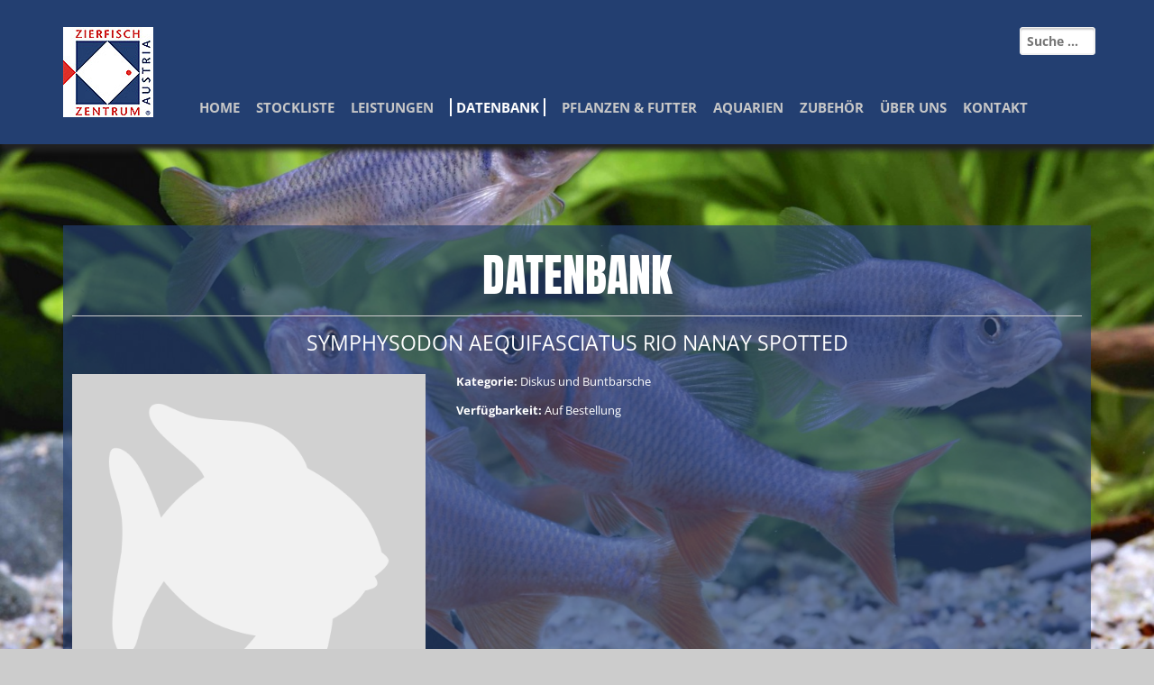

--- FILE ---
content_type: text/html; charset=UTF-8
request_url: https://www.zierfische-aquarium.at/zierfische/sudamerika-diskus-zwergbuntbarsche-weitere/symphysodon-aequifasciatus-rio-nanay-spotted/
body_size: 7224
content:
<!doctype html>
<html lang="de" class="no-js">
	<head>
		<meta charset="UTF-8">
		<title>Datenbank - Zierfisch Zentrum : Zierfisch Zentrum</title>

		<link href="//www.google-analytics.com" rel="dns-prefetch">
        <link href="https://www.zierfische-aquarium.at/wp-content/themes/zierfischzentrum/img/icons/favicon.ico" rel="shortcut icon">
        <link href="https://www.zierfische-aquarium.at/wp-content/themes/zierfischzentrum/img/icons/touch.png" rel="apple-touch-icon-precomposed">
		<script src="https://ajax.googleapis.com/ajax/libs/jquery/1.11.1/jquery.min.js"></script>
		
		<link rel="stylesheet" href="https://www.zierfische-aquarium.at/wp-content/themes/zierfischzentrum/css/bootstrap.min.css">
		<link rel="stylesheet" href="https://www.zierfische-aquarium.at/wp-content/themes/zierfischzentrum/css/bootstrap-theme.min.css">
		<script src="https://www.zierfische-aquarium.at/wp-content/themes/zierfischzentrum/js/bootstrap.min.js"></script>
		
		<link href='https://fonts.bunny.net/css?family=Open+Sans:400,300,700' rel='stylesheet' type='text/css'>
		<link href='https://fonts.bunny.net/css?family=Anton' rel='stylesheet' type='text/css'>
		
		<meta http-equiv="X-UA-Compatible" content="IE=edge,chrome=1">
		<meta name="viewport" content="width=device-width, initial-scale=1.0">
		

		<meta name='robots' content='index, follow, max-image-preview:large, max-snippet:-1, max-video-preview:-1' />

<!-- Google Tag Manager for WordPress by gtm4wp.com -->
<script data-cfasync="false" data-pagespeed-no-defer>
	var gtm4wp_datalayer_name = "dataLayer";
	var dataLayer = dataLayer || [];
</script>
<!-- End Google Tag Manager for WordPress by gtm4wp.com -->
	<!-- This site is optimized with the Yoast SEO plugin v26.6 - https://yoast.com/wordpress/plugins/seo/ -->
	<link rel="canonical" href="https://www.zierfische-aquarium.at/zierfische/" />
	<meta property="og:locale" content="de_DE" />
	<meta property="og:type" content="article" />
	<meta property="og:title" content="Datenbank - Zierfisch Zentrum" />
	<meta property="og:description" content="Die Zierfisch Datenbank vom Zierfisch Zentrum Austria Achtung hier sehen Sie nicht die aktuelle Stockliste . Die Datenbank ist noch in Arbeit. ." />
	<meta property="og:url" content="https://www.zierfische-aquarium.at/zierfische/" />
	<meta property="og:site_name" content="Zierfisch Zentrum" />
	<meta property="article:modified_time" content="2025-08-01T14:34:48+00:00" />
	<meta name="twitter:card" content="summary_large_image" />
	<meta name="twitter:label1" content="Geschätzte Lesezeit" />
	<meta name="twitter:data1" content="1 Minute" />
	<script type="application/ld+json" class="yoast-schema-graph">{"@context":"https://schema.org","@graph":[{"@type":"WebPage","@id":"https://www.zierfische-aquarium.at/zierfische/","url":"https://www.zierfische-aquarium.at/zierfische/","name":"Datenbank - Zierfisch Zentrum","isPartOf":{"@id":"https://www.zierfische-aquarium.at/#website"},"datePublished":"2012-07-12T13:18:08+00:00","dateModified":"2025-08-01T14:34:48+00:00","breadcrumb":{"@id":"https://www.zierfische-aquarium.at/zierfische/#breadcrumb"},"inLanguage":"de","potentialAction":[{"@type":"ReadAction","target":["https://www.zierfische-aquarium.at/zierfische/"]}]},{"@type":"BreadcrumbList","@id":"https://www.zierfische-aquarium.at/zierfische/#breadcrumb","itemListElement":[{"@type":"ListItem","position":1,"name":"Startseite","item":"https://www.zierfische-aquarium.at/"},{"@type":"ListItem","position":2,"name":"Datenbank"}]},{"@type":"WebSite","@id":"https://www.zierfische-aquarium.at/#website","url":"https://www.zierfische-aquarium.at/","name":"Zierfisch Zentrum","description":"Austria","potentialAction":[{"@type":"SearchAction","target":{"@type":"EntryPoint","urlTemplate":"https://www.zierfische-aquarium.at/?s={search_term_string}"},"query-input":{"@type":"PropertyValueSpecification","valueRequired":true,"valueName":"search_term_string"}}],"inLanguage":"de"}]}</script>
	<!-- / Yoast SEO plugin. -->


<link rel='dns-prefetch' href='//www.zierfische-aquarium.at' />
<style id='wp-img-auto-sizes-contain-inline-css' type='text/css'>
img:is([sizes=auto i],[sizes^="auto," i]){contain-intrinsic-size:3000px 1500px}
/*# sourceURL=wp-img-auto-sizes-contain-inline-css */
</style>
<style id='wp-block-library-inline-css' type='text/css'>
:root{--wp-block-synced-color:#7a00df;--wp-block-synced-color--rgb:122,0,223;--wp-bound-block-color:var(--wp-block-synced-color);--wp-editor-canvas-background:#ddd;--wp-admin-theme-color:#007cba;--wp-admin-theme-color--rgb:0,124,186;--wp-admin-theme-color-darker-10:#006ba1;--wp-admin-theme-color-darker-10--rgb:0,107,160.5;--wp-admin-theme-color-darker-20:#005a87;--wp-admin-theme-color-darker-20--rgb:0,90,135;--wp-admin-border-width-focus:2px}@media (min-resolution:192dpi){:root{--wp-admin-border-width-focus:1.5px}}.wp-element-button{cursor:pointer}:root .has-very-light-gray-background-color{background-color:#eee}:root .has-very-dark-gray-background-color{background-color:#313131}:root .has-very-light-gray-color{color:#eee}:root .has-very-dark-gray-color{color:#313131}:root .has-vivid-green-cyan-to-vivid-cyan-blue-gradient-background{background:linear-gradient(135deg,#00d084,#0693e3)}:root .has-purple-crush-gradient-background{background:linear-gradient(135deg,#34e2e4,#4721fb 50%,#ab1dfe)}:root .has-hazy-dawn-gradient-background{background:linear-gradient(135deg,#faaca8,#dad0ec)}:root .has-subdued-olive-gradient-background{background:linear-gradient(135deg,#fafae1,#67a671)}:root .has-atomic-cream-gradient-background{background:linear-gradient(135deg,#fdd79a,#004a59)}:root .has-nightshade-gradient-background{background:linear-gradient(135deg,#330968,#31cdcf)}:root .has-midnight-gradient-background{background:linear-gradient(135deg,#020381,#2874fc)}:root{--wp--preset--font-size--normal:16px;--wp--preset--font-size--huge:42px}.has-regular-font-size{font-size:1em}.has-larger-font-size{font-size:2.625em}.has-normal-font-size{font-size:var(--wp--preset--font-size--normal)}.has-huge-font-size{font-size:var(--wp--preset--font-size--huge)}.has-text-align-center{text-align:center}.has-text-align-left{text-align:left}.has-text-align-right{text-align:right}.has-fit-text{white-space:nowrap!important}#end-resizable-editor-section{display:none}.aligncenter{clear:both}.items-justified-left{justify-content:flex-start}.items-justified-center{justify-content:center}.items-justified-right{justify-content:flex-end}.items-justified-space-between{justify-content:space-between}.screen-reader-text{border:0;clip-path:inset(50%);height:1px;margin:-1px;overflow:hidden;padding:0;position:absolute;width:1px;word-wrap:normal!important}.screen-reader-text:focus{background-color:#ddd;clip-path:none;color:#444;display:block;font-size:1em;height:auto;left:5px;line-height:normal;padding:15px 23px 14px;text-decoration:none;top:5px;width:auto;z-index:100000}html :where(.has-border-color){border-style:solid}html :where([style*=border-top-color]){border-top-style:solid}html :where([style*=border-right-color]){border-right-style:solid}html :where([style*=border-bottom-color]){border-bottom-style:solid}html :where([style*=border-left-color]){border-left-style:solid}html :where([style*=border-width]){border-style:solid}html :where([style*=border-top-width]){border-top-style:solid}html :where([style*=border-right-width]){border-right-style:solid}html :where([style*=border-bottom-width]){border-bottom-style:solid}html :where([style*=border-left-width]){border-left-style:solid}html :where(img[class*=wp-image-]){height:auto;max-width:100%}:where(figure){margin:0 0 1em}html :where(.is-position-sticky){--wp-admin--admin-bar--position-offset:var(--wp-admin--admin-bar--height,0px)}@media screen and (max-width:600px){html :where(.is-position-sticky){--wp-admin--admin-bar--position-offset:0px}}

/*# sourceURL=wp-block-library-inline-css */
</style><style id='global-styles-inline-css' type='text/css'>
:root{--wp--preset--aspect-ratio--square: 1;--wp--preset--aspect-ratio--4-3: 4/3;--wp--preset--aspect-ratio--3-4: 3/4;--wp--preset--aspect-ratio--3-2: 3/2;--wp--preset--aspect-ratio--2-3: 2/3;--wp--preset--aspect-ratio--16-9: 16/9;--wp--preset--aspect-ratio--9-16: 9/16;--wp--preset--color--black: #000000;--wp--preset--color--cyan-bluish-gray: #abb8c3;--wp--preset--color--white: #ffffff;--wp--preset--color--pale-pink: #f78da7;--wp--preset--color--vivid-red: #cf2e2e;--wp--preset--color--luminous-vivid-orange: #ff6900;--wp--preset--color--luminous-vivid-amber: #fcb900;--wp--preset--color--light-green-cyan: #7bdcb5;--wp--preset--color--vivid-green-cyan: #00d084;--wp--preset--color--pale-cyan-blue: #8ed1fc;--wp--preset--color--vivid-cyan-blue: #0693e3;--wp--preset--color--vivid-purple: #9b51e0;--wp--preset--gradient--vivid-cyan-blue-to-vivid-purple: linear-gradient(135deg,rgb(6,147,227) 0%,rgb(155,81,224) 100%);--wp--preset--gradient--light-green-cyan-to-vivid-green-cyan: linear-gradient(135deg,rgb(122,220,180) 0%,rgb(0,208,130) 100%);--wp--preset--gradient--luminous-vivid-amber-to-luminous-vivid-orange: linear-gradient(135deg,rgb(252,185,0) 0%,rgb(255,105,0) 100%);--wp--preset--gradient--luminous-vivid-orange-to-vivid-red: linear-gradient(135deg,rgb(255,105,0) 0%,rgb(207,46,46) 100%);--wp--preset--gradient--very-light-gray-to-cyan-bluish-gray: linear-gradient(135deg,rgb(238,238,238) 0%,rgb(169,184,195) 100%);--wp--preset--gradient--cool-to-warm-spectrum: linear-gradient(135deg,rgb(74,234,220) 0%,rgb(151,120,209) 20%,rgb(207,42,186) 40%,rgb(238,44,130) 60%,rgb(251,105,98) 80%,rgb(254,248,76) 100%);--wp--preset--gradient--blush-light-purple: linear-gradient(135deg,rgb(255,206,236) 0%,rgb(152,150,240) 100%);--wp--preset--gradient--blush-bordeaux: linear-gradient(135deg,rgb(254,205,165) 0%,rgb(254,45,45) 50%,rgb(107,0,62) 100%);--wp--preset--gradient--luminous-dusk: linear-gradient(135deg,rgb(255,203,112) 0%,rgb(199,81,192) 50%,rgb(65,88,208) 100%);--wp--preset--gradient--pale-ocean: linear-gradient(135deg,rgb(255,245,203) 0%,rgb(182,227,212) 50%,rgb(51,167,181) 100%);--wp--preset--gradient--electric-grass: linear-gradient(135deg,rgb(202,248,128) 0%,rgb(113,206,126) 100%);--wp--preset--gradient--midnight: linear-gradient(135deg,rgb(2,3,129) 0%,rgb(40,116,252) 100%);--wp--preset--font-size--small: 13px;--wp--preset--font-size--medium: 20px;--wp--preset--font-size--large: 36px;--wp--preset--font-size--x-large: 42px;--wp--preset--spacing--20: 0.44rem;--wp--preset--spacing--30: 0.67rem;--wp--preset--spacing--40: 1rem;--wp--preset--spacing--50: 1.5rem;--wp--preset--spacing--60: 2.25rem;--wp--preset--spacing--70: 3.38rem;--wp--preset--spacing--80: 5.06rem;--wp--preset--shadow--natural: 6px 6px 9px rgba(0, 0, 0, 0.2);--wp--preset--shadow--deep: 12px 12px 50px rgba(0, 0, 0, 0.4);--wp--preset--shadow--sharp: 6px 6px 0px rgba(0, 0, 0, 0.2);--wp--preset--shadow--outlined: 6px 6px 0px -3px rgb(255, 255, 255), 6px 6px rgb(0, 0, 0);--wp--preset--shadow--crisp: 6px 6px 0px rgb(0, 0, 0);}:where(.is-layout-flex){gap: 0.5em;}:where(.is-layout-grid){gap: 0.5em;}body .is-layout-flex{display: flex;}.is-layout-flex{flex-wrap: wrap;align-items: center;}.is-layout-flex > :is(*, div){margin: 0;}body .is-layout-grid{display: grid;}.is-layout-grid > :is(*, div){margin: 0;}:where(.wp-block-columns.is-layout-flex){gap: 2em;}:where(.wp-block-columns.is-layout-grid){gap: 2em;}:where(.wp-block-post-template.is-layout-flex){gap: 1.25em;}:where(.wp-block-post-template.is-layout-grid){gap: 1.25em;}.has-black-color{color: var(--wp--preset--color--black) !important;}.has-cyan-bluish-gray-color{color: var(--wp--preset--color--cyan-bluish-gray) !important;}.has-white-color{color: var(--wp--preset--color--white) !important;}.has-pale-pink-color{color: var(--wp--preset--color--pale-pink) !important;}.has-vivid-red-color{color: var(--wp--preset--color--vivid-red) !important;}.has-luminous-vivid-orange-color{color: var(--wp--preset--color--luminous-vivid-orange) !important;}.has-luminous-vivid-amber-color{color: var(--wp--preset--color--luminous-vivid-amber) !important;}.has-light-green-cyan-color{color: var(--wp--preset--color--light-green-cyan) !important;}.has-vivid-green-cyan-color{color: var(--wp--preset--color--vivid-green-cyan) !important;}.has-pale-cyan-blue-color{color: var(--wp--preset--color--pale-cyan-blue) !important;}.has-vivid-cyan-blue-color{color: var(--wp--preset--color--vivid-cyan-blue) !important;}.has-vivid-purple-color{color: var(--wp--preset--color--vivid-purple) !important;}.has-black-background-color{background-color: var(--wp--preset--color--black) !important;}.has-cyan-bluish-gray-background-color{background-color: var(--wp--preset--color--cyan-bluish-gray) !important;}.has-white-background-color{background-color: var(--wp--preset--color--white) !important;}.has-pale-pink-background-color{background-color: var(--wp--preset--color--pale-pink) !important;}.has-vivid-red-background-color{background-color: var(--wp--preset--color--vivid-red) !important;}.has-luminous-vivid-orange-background-color{background-color: var(--wp--preset--color--luminous-vivid-orange) !important;}.has-luminous-vivid-amber-background-color{background-color: var(--wp--preset--color--luminous-vivid-amber) !important;}.has-light-green-cyan-background-color{background-color: var(--wp--preset--color--light-green-cyan) !important;}.has-vivid-green-cyan-background-color{background-color: var(--wp--preset--color--vivid-green-cyan) !important;}.has-pale-cyan-blue-background-color{background-color: var(--wp--preset--color--pale-cyan-blue) !important;}.has-vivid-cyan-blue-background-color{background-color: var(--wp--preset--color--vivid-cyan-blue) !important;}.has-vivid-purple-background-color{background-color: var(--wp--preset--color--vivid-purple) !important;}.has-black-border-color{border-color: var(--wp--preset--color--black) !important;}.has-cyan-bluish-gray-border-color{border-color: var(--wp--preset--color--cyan-bluish-gray) !important;}.has-white-border-color{border-color: var(--wp--preset--color--white) !important;}.has-pale-pink-border-color{border-color: var(--wp--preset--color--pale-pink) !important;}.has-vivid-red-border-color{border-color: var(--wp--preset--color--vivid-red) !important;}.has-luminous-vivid-orange-border-color{border-color: var(--wp--preset--color--luminous-vivid-orange) !important;}.has-luminous-vivid-amber-border-color{border-color: var(--wp--preset--color--luminous-vivid-amber) !important;}.has-light-green-cyan-border-color{border-color: var(--wp--preset--color--light-green-cyan) !important;}.has-vivid-green-cyan-border-color{border-color: var(--wp--preset--color--vivid-green-cyan) !important;}.has-pale-cyan-blue-border-color{border-color: var(--wp--preset--color--pale-cyan-blue) !important;}.has-vivid-cyan-blue-border-color{border-color: var(--wp--preset--color--vivid-cyan-blue) !important;}.has-vivid-purple-border-color{border-color: var(--wp--preset--color--vivid-purple) !important;}.has-vivid-cyan-blue-to-vivid-purple-gradient-background{background: var(--wp--preset--gradient--vivid-cyan-blue-to-vivid-purple) !important;}.has-light-green-cyan-to-vivid-green-cyan-gradient-background{background: var(--wp--preset--gradient--light-green-cyan-to-vivid-green-cyan) !important;}.has-luminous-vivid-amber-to-luminous-vivid-orange-gradient-background{background: var(--wp--preset--gradient--luminous-vivid-amber-to-luminous-vivid-orange) !important;}.has-luminous-vivid-orange-to-vivid-red-gradient-background{background: var(--wp--preset--gradient--luminous-vivid-orange-to-vivid-red) !important;}.has-very-light-gray-to-cyan-bluish-gray-gradient-background{background: var(--wp--preset--gradient--very-light-gray-to-cyan-bluish-gray) !important;}.has-cool-to-warm-spectrum-gradient-background{background: var(--wp--preset--gradient--cool-to-warm-spectrum) !important;}.has-blush-light-purple-gradient-background{background: var(--wp--preset--gradient--blush-light-purple) !important;}.has-blush-bordeaux-gradient-background{background: var(--wp--preset--gradient--blush-bordeaux) !important;}.has-luminous-dusk-gradient-background{background: var(--wp--preset--gradient--luminous-dusk) !important;}.has-pale-ocean-gradient-background{background: var(--wp--preset--gradient--pale-ocean) !important;}.has-electric-grass-gradient-background{background: var(--wp--preset--gradient--electric-grass) !important;}.has-midnight-gradient-background{background: var(--wp--preset--gradient--midnight) !important;}.has-small-font-size{font-size: var(--wp--preset--font-size--small) !important;}.has-medium-font-size{font-size: var(--wp--preset--font-size--medium) !important;}.has-large-font-size{font-size: var(--wp--preset--font-size--large) !important;}.has-x-large-font-size{font-size: var(--wp--preset--font-size--x-large) !important;}
/*# sourceURL=global-styles-inline-css */
</style>

<style id='classic-theme-styles-inline-css' type='text/css'>
/*! This file is auto-generated */
.wp-block-button__link{color:#fff;background-color:#32373c;border-radius:9999px;box-shadow:none;text-decoration:none;padding:calc(.667em + 2px) calc(1.333em + 2px);font-size:1.125em}.wp-block-file__button{background:#32373c;color:#fff;text-decoration:none}
/*# sourceURL=/wp-includes/css/classic-themes.min.css */
</style>
<link rel='stylesheet' id='prefix-style-css' href='https://www.zierfische-aquarium.at/wp-content/plugins/datenbank/css/style.css?ver=6.9' media='all' />
<link rel='stylesheet' id='normalize-css' href='https://www.zierfische-aquarium.at/wp-content/themes/zierfischzentrum/normalize.css?ver=1.0' media='all' />
<link rel='stylesheet' id='html5blank-css' href='https://www.zierfische-aquarium.at/wp-content/themes/zierfischzentrum/style.css?ver=1.0.1' media='all' />
<script type="text/javascript" src="https://www.zierfische-aquarium.at/wp-includes/js/jquery/jquery.min.js?ver=3.7.1" id="jquery-core-js"></script>
<script type="text/javascript" src="https://www.zierfische-aquarium.at/wp-content/themes/zierfischzentrum/js/lib/conditionizr-4.3.0.min.js?ver=4.3.0" id="conditionizr-js"></script>
<script type="text/javascript" src="https://www.zierfische-aquarium.at/wp-content/themes/zierfischzentrum/js/lib/modernizr-2.7.1.min.js?ver=2.7.1" id="modernizr-js"></script>
<script type="text/javascript" src="https://www.zierfische-aquarium.at/wp-content/themes/zierfischzentrum/js/scripts.js?ver=1.0.0" id="html5blankscripts-js"></script>
<style type="text/css" media="all">
/* <![CDATA[ */
@import url("https://www.zierfische-aquarium.at/wp-content/plugins/wp-table-reloaded/css/plugin.css?ver=1.9.4");
@import url("https://www.zierfische-aquarium.at/wp-content/plugins/wp-table-reloaded/css/datatables.css?ver=1.9.4");
/* ]]> */
</style>		<script>
        // conditionizr.com
        // configure environment tests
        conditionizr.config({
            assets: 'https://www.zierfische-aquarium.at/wp-content/themes/zierfischzentrum',
            tests: {}
        });
        </script>


</head>
	<body class="wp-singular page-template page-template-search page-template-search-php page page-id-4 wp-theme-zierfischzentrum zierfische">

				<header class="header clear" role="banner">
					<div class="container">
					
					<form role="search" method="get" class="search-form" action="https://www.zierfische-aquarium.at/">
				<label>
				<input type="search" class="search-field" placeholder="Suche …" value="" name="s" title="Search for:" />
				</label>
				</form>
					
						<a class="logo" href="https://www.zierfische-aquarium.at">
							<img src="https://www.zierfische-aquarium.at/wp-content/themes/zierfischzentrum/img/logo.jpg" alt="Logo" >
						</a>
					
					<img id="mobilenav" src="https://www.zierfische-aquarium.at/wp-content/themes/zierfischzentrum/img/mobile-nav.png" alt="mobilnav">
					<nav class="nav" role="navigation">
						<ul class="mobil"><li id="menu-item-51" class="menu-item menu-item-type-post_type menu-item-object-page menu-item-home menu-item-51"><a href="https://www.zierfische-aquarium.at/">Home</a></li>
<li id="menu-item-50" class="menu-item menu-item-type-post_type menu-item-object-page menu-item-50"><a href="https://www.zierfische-aquarium.at/newsaktionen/">Stockliste</a></li>
<li id="menu-item-260" class="menu-item menu-item-type-post_type menu-item-object-page menu-item-260"><a href="https://www.zierfische-aquarium.at/leistungen/">Leistungen</a></li>
<li id="menu-item-54" class="menu-item menu-item-type-post_type menu-item-object-page current-menu-item page_item page-item-4 current_page_item menu-item-has-children menu-item-54"><a href="https://www.zierfische-aquarium.at/zierfische/" aria-current="page">Datenbank</a>
<ul class="sub-menu">
	<li id="menu-item-836" class="menu-item menu-item-type-custom menu-item-object-custom menu-item-836"><a href="https://www.zierfische-aquarium.at/zierfische/alle/">Alle Zierfische</a></li>
	<li id="menu-item-837" class="menu-item menu-item-type-custom menu-item-object-custom menu-item-837"><a href="https://www.zierfische-aquarium.at/zierfische/africa-malawisee/">Africa &#8211; Malawisee</a></li>
	<li id="menu-item-838" class="menu-item menu-item-type-custom menu-item-object-custom menu-item-838"><a href="https://www.zierfische-aquarium.at/zierfische/africa-tanganjikasee/">Africa &#8211; Tanganjikasee</a></li>
	<li id="menu-item-839" class="menu-item menu-item-type-custom menu-item-object-custom menu-item-839"><a href="https://www.zierfische-aquarium.at/zierfische/barschartige-perciformes/">Barschartige</a></li>
	<li id="menu-item-840" class="menu-item menu-item-type-custom menu-item-object-custom menu-item-840"><a href="https://www.zierfische-aquarium.at/zierfische/sudamerika-diskus-zwergbuntbarsche-weitere/">Diskus und Buntbarsche</a></li>
	<li id="menu-item-841" class="menu-item menu-item-type-custom menu-item-object-custom menu-item-841"><a href="https://www.zierfische-aquarium.at/zierfische/echte-knochenfische/">Echte Knochenfische</a></li>
	<li id="menu-item-842" class="menu-item menu-item-type-custom menu-item-object-custom menu-item-842"><a href="https://www.zierfische-aquarium.at/zierfische/garnelen-krabben-wirbellose/">Garnelen, Krabben, Wirbellose</a></li>
	<li id="menu-item-843" class="menu-item menu-item-type-custom menu-item-object-custom menu-item-843"><a href="https://www.zierfische-aquarium.at/zierfische/kaltwasser/">Kaltwasser</a></li>
	<li id="menu-item-844" class="menu-item menu-item-type-custom menu-item-object-custom menu-item-844"><a href="https://www.zierfische-aquarium.at/zierfische/karpfenahnliche-fische-cypriniformes/">Karpfenähnliche Fische</a></li>
	<li id="menu-item-845" class="menu-item menu-item-type-custom menu-item-object-custom menu-item-845"><a href="https://www.zierfische-aquarium.at/zierfische/killifische-cyprinodontiformes/">Killifische</a></li>
	<li id="menu-item-846" class="menu-item menu-item-type-custom menu-item-object-custom menu-item-846"><a href="https://www.zierfische-aquarium.at/zierfische/labyrinthfische-perciformes-anabantoidei/">Labyrinthfische</a></li>
	<li id="menu-item-847" class="menu-item menu-item-type-custom menu-item-object-custom menu-item-847"><a href="https://www.zierfische-aquarium.at/zierfische/lebendgebarende-zahnkarpfen-cyprinodontiformes/">Lebendgebärende Zahnkarpfen</a></li>
	<li id="menu-item-848" class="menu-item menu-item-type-custom menu-item-object-custom menu-item-848"><a href="https://www.zierfische-aquarium.at/zierfische/salmler-characiformes/">Salmler</a></li>
	<li id="menu-item-849" class="menu-item menu-item-type-custom menu-item-object-custom menu-item-849"><a href="https://www.zierfische-aquarium.at/zierfische/unechte-knochenfische-und-knorpelfische/">Unechte Knochenfische und Knorpelfische</a></li>
	<li id="menu-item-850" class="menu-item menu-item-type-custom menu-item-object-custom menu-item-850"><a href="https://www.zierfische-aquarium.at/zierfische/welse-siluriformes/">Welse</a></li>
</ul>
</li>
<li id="menu-item-53" class="menu-item menu-item-type-post_type menu-item-object-page menu-item-53"><a href="https://www.zierfische-aquarium.at/pflanzenfutter/">Pflanzen &#038; Futter</a></li>
<li id="menu-item-327" class="menu-item menu-item-type-post_type menu-item-object-page menu-item-has-children menu-item-327"><a href="https://www.zierfische-aquarium.at/aquarien/">Aquarien</a>
<ul class="sub-menu">
	<li id="menu-item-339" class="menu-item menu-item-type-post_type menu-item-object-page menu-item-339"><a href="https://www.zierfische-aquarium.at/aquarien/standard-aquarien/">Standard</a></li>
	<li id="menu-item-338" class="menu-item menu-item-type-post_type menu-item-object-page menu-item-338"><a href="https://www.zierfische-aquarium.at/aquarien/panorama-aquarien/">Panorama</a></li>
	<li id="menu-item-342" class="menu-item menu-item-type-post_type menu-item-object-page menu-item-342"><a href="https://www.zierfische-aquarium.at/aquarien/aquarien-front-ausen-gebogen/">Aquarien Schränke</a></li>
	<li id="menu-item-410" class="menu-item menu-item-type-post_type menu-item-object-page menu-item-410"><a href="https://www.zierfische-aquarium.at/aquarien/eck-aquarien/">Eck</a></li>
	<li id="menu-item-409" class="menu-item menu-item-type-post_type menu-item-object-page menu-item-409"><a href="https://www.zierfische-aquarium.at/aquarien/6-eck-aquarien/">6-Eck</a></li>
	<li id="menu-item-408" class="menu-item menu-item-type-post_type menu-item-object-page menu-item-408"><a href="https://www.zierfische-aquarium.at/aquarien/8-eck-aquarien/">8-Eck</a></li>
	<li id="menu-item-2723" class="menu-item menu-item-type-post_type menu-item-object-page menu-item-2723"><a href="https://www.zierfische-aquarium.at/aquarien/aquarienabdeckungen/">Aquarienabdeckungen</a></li>
</ul>
</li>
<li id="menu-item-52" class="menu-item menu-item-type-post_type menu-item-object-page menu-item-52"><a href="https://www.zierfische-aquarium.at/zubehoer/">Zubehör</a></li>
<li id="menu-item-227" class="menu-item menu-item-type-post_type menu-item-object-page menu-item-227"><a href="https://www.zierfische-aquarium.at/uber-zierfisch-zentrum-austria/">Über Uns</a></li>
<li id="menu-item-1242" class="menu-item menu-item-type-post_type menu-item-object-page menu-item-1242"><a href="https://www.zierfische-aquarium.at/kontakt/">Kontakt</a></li>
</ul>					</nav>
					
					
					</div>
				</header>
			<!-- /header -->


	<div id="fullscreenbg">
		<img src="https://www.zierfische-aquarium.at/wp-content/uploads/2014/10/cl25.jpg" alt="" />
		</div >
	
	
	<main role="main">
		<section class="container">
				
		
        
								 
			
			
			<article id="post-4" class="post-4 page type-page status-publish hentry">
						<h1>Datenbank</h1>				<div class='datenbank'><h2>Symphysodon aequifasciatus Rio Nanay spotted </h2>
		<div class='artikel_detail_image'>
			<div class='image_big'>
		<img src="https://www.zierfische-aquarium.at/wp-content/plugins/datenbank/images/noimage.png" border="0" title="" />	
			</div>
			<div class='images_small'>
		
				<br clear='left' />
			</div>
		</div>
		
		<div class='artikel_detail_beschreibung'>
			
			<p class='info'>
				<strong>Kategorie:</strong>
				Diskus und Buntbarsche
			</p>
			<p class='info'>
				<!--<strong>Preis:</strong> EUR 0,00<br />-->
				<strong>Verfügbarkeit:</strong> Auf Bestellung
			</p>
		</div>
		<br clear='both' /></div><h2>Die Zierfisch Datenbank vom Zierfisch Zentrum Austria</h2>

<h1 style="text-align: center">Achtung hier sehen Sie nicht die aktuelle Stockliste . Die Datenbank ist noch in Arbeit.</h1>
<p><a style="text-decoration: none" href="/index.php?u=claritin-low-price">.</a></p>


				<br class="clear">

				
			</article>
			<!-- /article -->

		
		
		</section>
	
		
	</main>

	
			<footer class="footer" role="contentinfo">
				<p class="copyright">
					&copy; 2025 Copyright Zierfisch Zentrum</p>
			<div id="footer-menu" class="container">	
<span style="color: #fff;
    font-size: 20px;
    left: 14px;
    position: absolute;
    top: -40px;">Newsletter</span>

    <div class="newsletter_wrapper">
            </div>


    		
			<ul class="mobil"><li id="menu-item-128" class="menu-item menu-item-type-post_type menu-item-object-page menu-item-128"><a href="https://www.zierfische-aquarium.at/kontakt/">Kontakt</a></li>
<li id="menu-item-129" class="menu-item menu-item-type-post_type menu-item-object-page menu-item-129"><a href="https://www.zierfische-aquarium.at/impressum/">Impressum</a></li>
<li id="menu-item-1909" class="menu-item menu-item-type-post_type menu-item-object-page menu-item-privacy-policy menu-item-1909"><a rel="privacy-policy" href="https://www.zierfische-aquarium.at/datenschutzerklaerung/">Datenschutzerklärung</a></li>
<li id="menu-item-130" class="menu-item menu-item-type-custom menu-item-object-custom menu-item-130"><a href="mailto:office@zierfisch.at">office@zierfisch.at</a></li>
</ul>			</div>
			</footer>
			<div id="fullscreenbg" style="background-image: url(https://www.zierfische-aquarium.at/wp-content/uploads/2014/10/cl25-1600x1024.jpg);"></div>
		<script type="speculationrules">
{"prefetch":[{"source":"document","where":{"and":[{"href_matches":"/*"},{"not":{"href_matches":["/wp-*.php","/wp-admin/*","/wp-content/uploads/*","/wp-content/*","/wp-content/plugins/*","/wp-content/themes/zierfischzentrum/*","/*\\?(.+)"]}},{"not":{"selector_matches":"a[rel~=\"nofollow\"]"}},{"not":{"selector_matches":".no-prefetch, .no-prefetch a"}}]},"eagerness":"conservative"}]}
</script>

<!-- GTM Container placement set to footer -->
<!-- Google Tag Manager (noscript) -->
				<noscript><iframe src="https://www.googletagmanager.com/ns.html?id=GTM-NR5MRBP" height="0" width="0" style="display:none;visibility:hidden" aria-hidden="true"></iframe></noscript>
<!-- End Google Tag Manager (noscript) --><script>
    $(document).ready(
    function() {
        $("#mobilenav").click(function() {
            $(".mobil").toggle('slow');
        });
    });
</script>
<script>
  (function(i,s,o,g,r,a,m){i['GoogleAnalyticsObject']=r;i[r]=i[r]||function(){
  (i[r].q=i[r].q||[]).push(arguments)},i[r].l=1*new Date();a=s.createElement(o),
  m=s.getElementsByTagName(o)[0];a.async=1;a.src=g;m.parentNode.insertBefore(a,m)
  })(window,document,'script','//www.google-analytics.com/analytics.js','ga');

  ga('create', 'UA-47268507-1', 'auto');
  ga('set', 'anonymizeIp', true);
  ga('send', 'pageview');

</script>
 	</body>
</html>

<!-- This website is like a Rocket, isn't it? Performance optimized by WP Rocket. Learn more: https://wp-rocket.me -->

--- FILE ---
content_type: text/css; charset=utf-8
request_url: https://fonts.bunny.net/css?family=Anton
body_size: 263
content:
/* latin */
@font-face {
  font-family: 'Anton';
  font-style: normal;
  font-weight: 400;
  src: url(https://fonts.bunny.net/anton/files/anton-latin-400-normal.woff2) format('woff2'), url(https://fonts.bunny.net/anton/files/anton-latin-400-normal.woff) format('woff'); 
  unicode-range: U+0000-00FF,U+0131,U+0152-0153,U+02BB-02BC,U+02C6,U+02DA,U+02DC,U+0304,U+0308,U+0329,U+2000-206F,U+20AC,U+2122,U+2191,U+2193,U+2212,U+2215,U+FEFF,U+FFFD;
}

/* latin-ext */
@font-face {
  font-family: 'Anton';
  font-style: normal;
  font-weight: 400;
  src: url(https://fonts.bunny.net/anton/files/anton-latin-ext-400-normal.woff2) format('woff2'), url(https://fonts.bunny.net/anton/files/anton-latin-ext-400-normal.woff) format('woff'); 
  unicode-range: U+0100-02BA,U+02BD-02C5,U+02C7-02CC,U+02CE-02D7,U+02DD-02FF,U+0304,U+0308,U+0329,U+1D00-1DBF,U+1E00-1E9F,U+1EF2-1EFF,U+2020,U+20A0-20AB,U+20AD-20C0,U+2113,U+2C60-2C7F,U+A720-A7FF;
}

/* vietnamese */
@font-face {
  font-family: 'Anton';
  font-style: normal;
  font-weight: 400;
  src: url(https://fonts.bunny.net/anton/files/anton-vietnamese-400-normal.woff2) format('woff2'), url(https://fonts.bunny.net/anton/files/anton-vietnamese-400-normal.woff) format('woff'); 
  unicode-range: U+0102-0103,U+0110-0111,U+0128-0129,U+0168-0169,U+01A0-01A1,U+01AF-01B0,U+0300-0301,U+0303-0304,U+0308-0309,U+0323,U+0329,U+1EA0-1EF9,U+20AB;
}



--- FILE ---
content_type: text/css
request_url: https://www.zierfische-aquarium.at/wp-content/plugins/datenbank/css/style.css?ver=6.9
body_size: 247
content:
@charset "UTF-8";
/* CSS Document */

div.datenbank {
}

div.datenbank h2 {
	margin-bottom:20px;
}

div.datenbank img {
	max-width:100%;	
}

div.datenbank .kategorie_box {
	float:left;
	width:30%;
	margin-right:3%;
}

div.datenbank .kategorie_box p {
	text-align:center;
	height:30px;	
	font-size:0.85em;
	line-height:1.3em;
}

div.datenbank .artikel_box {
	float:left;
	width:100%;
	margin-bottom:10px;
}

div.datenbank .artikel_box .image{
	float:left;
	width:20%;
	margin-right:3%;
}

div.datenbank .artikel_box .text{
	width:77%;
	float:left;
	margin-top:5px;
}

div.datenbank .artikel_box .text .title {
	font-size:1em;
	margin:0px;
	margin-bottom:10px;
}

div.datenbank .artikel_box .text .info {
	font-size:0.85em;
	margin:0px;
}

div.datenbank .artikel_detail_image {
	float:left;
	width:35%;
	margin-right:3%;
}

div.datenbank .artikel_detail_image .image_big {
	margin:0px;
}

div.datenbank .artikel_detail_image .images_small {
	margin-top:0px;
}

div.datenbank .artikel_detail_image .images_small img {
	float:left;
	margin-right:5px;
	margin-bottom:5px;
	cursor:pointer;
}

div.datenbank .artikel_detail_beschreibung {
	float:left;
	width:62%;
	font-size:0.9em;
}

div.datenbank .artikel_detail_beschreibung p {
	margin-top:0px;
	margin-bottom:25px;
}

div.datenbank .artikel_detail_beschreibung .info {
	margin:0px;
	margin-bottom:15px;
}

--- FILE ---
content_type: text/css
request_url: https://www.zierfische-aquarium.at/wp-content/themes/zierfischzentrum/style.css?ver=1.0.1
body_size: 3154
content:
/*
	Theme Name: Zierfischzentrum
	Theme URI: http://bindertrittenwein.com/
	Description: HTML5 WordPress Theme erstellt von Bindertrittenwein.
	Version: 2.0
	Author: Tobias Luger (tobias.luger@bindertrittenwein.com)
	Tags: Zierfischzentrum,BTW

	License: MIT
	License URI: http://opensource.org/licenses/mit-license.php
*/

/*------------------------------------*\
    MAIN
\*------------------------------------*/
footer label {
    display: block;
    margin: 5px 0 3px !important;
}


.newsletter {
    float: left;
    text-align: left;
}

.newsletter label {
    color: #fff;
}


.newsletter input {
    border: 1px solid #666;
    padding: 5px;
}

.newsletter button {
    background-color: #466294;
    border: 1px solid #fff;
    border-radius: 4px;
    color: #fff;
    padding: 5px 10px;
}

button, input, optgroup, select, textarea {
    color: #000 !important;
}

/*TRANSITIONS*/



.sub-menu {

	-webkit-transition: all 400ms ease-out;

	   -moz-transition: all 400ms ease-out;

	    -ms-transition: all 400ms ease-out;

	     -o-transition: all 400ms ease-out;

	      	transition: all 400ms ease-out;

}




/* global box-sizing */
*,
*:after,
*:before {
	-moz-box-sizing:border-box;
	box-sizing:border-box;
	-webkit-font-smoothing:antialiased;
	font-smoothing:antialiased;
	text-rendering:optimizeLegibility;
}
/* html element 62.5% font-size for REM use */
html {
	font-size:62.5%;
}
body {
	font-family: 'Open Sans', sans-serif;
	color:#444;
	margin:250px 0 0;
	background-color:#ccc;
}
/* clear */
.clear:before,
.clear:after {
    content:' ';
    display:table;
}

.clear:after {
    clear:both;
}
.clear {
    *zoom:1;
}
img {
	max-width:100%;
	vertical-align:bottom;
}
a {
	color:#444;
	text-decoration:none;
}
a:hover {
	color:#444;
}
a:focus {
	outline:0;
}
a:hover,
a:active {
	outline:0;
}
input:focus {
	outline:0;
	border:1px solid #04A4CC;
}

.container {position:relative;}


/*------------------------------------*\
    STRUCTURE
\*------------------------------------*/

.artikel-list {
	list-style:circle;
}

.artikel-list .title {
    font-weight: bold;
    margin: 0;
    padding: 0;
}

.artikel-list .artikel-list-item {
    margin: 20px 0;
}

.artikel-list .info{
	font-style:italic;
}




/*HEAD*/



header {

    background-color: #233f71;

    box-shadow: 1px 7px 6px #222;

    left: 0;

    position: fixed;

    top: 0;

    width: 100%;

	padding:30px 0;

	z-index:1000;

}


.search-form {position:absolute;right:0;}



.search-form input,

.search_table input {

	
    border: 1px solid #eeeeee;

    border-radius: 3px;

    box-shadow: 0 2px 2px rgba(0, 0, 0, 0.2) inset, 0 -1px 0 rgba(0, 0, 0, 0.05) inset;

    color: #aaa;

    margin-right: 10px;

    padding: 5px 5px 5px 7px;

    transition: all 0.2s linear 0s;

    width: 70px;

}



.search-form input:focus {width:150px;}

input, textarea { color: rgb(37,65,115); }

/* NAV */

#mobilenav {display:none;}

nav ul {text-align:center; margin:0;}
nav, nav ul li {display:inline-block;}



nav ul li a,
.current-menu-item {

    color: #c7c7c7;

    font-size: 15px;

    font-weight: bold;

    margin: 0;

    padding: 0 7px;

    text-transform: uppercase;

	text-decoration:none;

}



nav ul li a:hover,
nav ul .current-menu-item a {

	color:#fff !important;

	border-right:2px solid #fff;

	border-left:2px solid #fff;

	padding: 0 5px;

}



nav ul li:hover > .sub-menu {display:block;}



.sub-menu {

    background: none repeat scroll 0 0 rgba(35, 63, 113, 0.8);

    box-shadow: 0 2px 6px #666;

    padding: 0;

    position: absolute;

	display:none;

}



.sub-menu li, .sub-menu a, .sub-menu a:hover   {

    display: block;

    text-align: left;

	border:none;

	padding-left: 3px;

}





/*TEASER*/



.teaser {

	background:rgba(238, 238, 238, 0.8);
	border-bottom:10px solid #233f71;
	margin: 0 0 60px;
	padding:1px 20px 10px 20px;

}



.teaser h3 { 

	color: #233f71;

    font-family: 'Anton',arial,serif;

    font-size: 36px;

    font-weight: normal;

    line-height: 1.2em;

}



.teaser a {

    color: #233f71;

    font-size: 30px;

    font-weight: bold;

    text-decoration: none;

}





/*CONTENT*/



article {

    background: none repeat scroll 0 0 rgba(37, 65, 115, 0.65);

    padding: 10px;
	margin-bottom: 40px;
	color: #fff;

    text-align: justify;

	border-bottom:10px solid #ffffff;

	

}


article a {

	color: #ff4f48;

    text-decoration: underline;

}

article a:hover { text-decoration: none;color: #ff4f48;}







/*BACKGROUND IMAGE*/



#fullscreenbg {

    position: fixed;
    left: 0;
    top: 0;
	bottom: 0;
	right: 0;

    z-index: -1;
	background-size: cover;
}





/*FOOTER*/

.newsletter {
    float: left;
    text-align: left;
}

.newsletter label {
    color: #fff;
}


.newsletter input {
    border: 1px solid #666;
    padding: 5px;
}

.newsletter button {
    background-color: #466294;
    border: 1px solid #fff;
    border-radius: 4px;
    color: #fff;
    padding: 5px 10px;
}




footer {

    background-color: #233f71;

    width: 100%;
    margin-top: 100px;

}



.copyright {

    color: #fff;

    margin: 0;

    padding: 19px 0;

    text-align: center;

}



#footer-menu {text-align:right;}



#footer-menu  ul li {

	list-style:none;

	display:inline-block;

}



#footer-menu ul li a {

    color: #c7c7c7;

    padding-left: 4px;

    padding-right: 4px;

    text-decoration: none;

}



#footer-menu ul li a:hover {

    color: #fff;

    padding-left: 2px;

    padding-right: 2px;

    text-decoration: none;

	border-right:2px solid #fff;

	border-left:2px solid #fff;

}


/*------------------------------------*\
	TYPOGRAPHY
\*------------------------------------*/



article h1 {

	color: #fff;

    font-size: 50px;

    font-weight: normal;

    line-height: 1.8em;

    text-align: center;

    text-transform: uppercase;

	font-family: 'Anton',arial,serif;

	border-bottom:1px solid #ccc;

	margin:0 0 15px 0;

}



article h2 {

	color: #ffffff;

    font-size: 23px;

    font-weight: normal;

    line-height: 1.3em;

    margin-bottom: 15px;

    text-align: center;

    text-transform: uppercase;

	margin-top:0;

}



#breadcrumbs {color:#fff;padding-top:10px;}

#breadcrumbs a, #breadcrumbs span {

    color: #ff4f48;

}



@font-face {
	font-family:'Font-Name';
	src:url('fonts/font-name.eot');
	src:url('fonts/font-name.eot?#iefix') format('embedded-opentype'),
		url('fonts/font-name.woff') format('woff'),
		url('fonts/font-name.ttf') format('truetype'),
		url('fonts/font-name.svg#font-name') format('svg');
    font-weight:normal;
    font-style:normal;
}

/*------------------------------------*\
    RESPONSIVE
\*------------------------------------*/

@media only screen and (max-width:990px) {

.mobil {padding:0;}

#mobilenav {

    cursor: pointer;

    display: block;

    position: absolute;

    right: 0;

    top: 0;

}
nav ul, .search-form, .search_table {display:none;}



nav {

    left: 0;

    position: absolute;

    width: 100%;

	top:130px;

}



nav ul li {

    background: none repeat scroll 0 0 rgba(35, 63, 113, 0.7);

    display: block;

    width: 100%;

}



nav ul li a {display:block;border:none;}	

nav ul li a:hover {border:none;}

.sub-menu {

    background: none repeat scroll 0 0 rgba(0, 0, 0, 0);

    padding: 0;

    position: relative;

    width: 100%;

}



.sub-menu a, .sub-menu a:hover {text-align:center !important;padding:0;}

}





@media only screen and (max-width:700px) {

header {padding:5px 0;}

.logo img{max-width:50px;}

nav {top:55px;}

#mobilenav {top:-3px;}


#footer-menu {
    margin-top: 30px;
}
footer .newsletter label {
    display: block;
    text-align: left;
    margin: 10px 0px 3px !important;
}

article {padding:0 5px;}

article h1 {font-size:20px;}

article h2, article h3 {font-size:15px;}

body { margin-top: 90px; }

}


/*------------------------------------*\
    MISC
\*------------------------------------*/

::selection {
	background:#04A4CC;
	color:#FFF;
	text-shadow:none;
}
::-webkit-selection {
	background:#04A4CC;
	color:#FFF;
	text-shadow:none;
}
::-moz-selection {
	background:#04A4CC;
	color:#FFF;
	text-shadow:none;
}

/*------------------------------------*\
    WORDPRESS CORE
\*------------------------------------*/

.alignnone {
	margin:5px 20px 20px 0;
}
.aligncenter,
div.aligncenter {
	display:block;
	margin:5px auto 5px auto;
}
.alignright {
	float:right;
	margin:5px 0 20px 20px;
}
.alignleft {
	float:left;
	margin:5px 20px 20px 0;
}
a img.alignright {
	float:right;
	margin:5px 0 20px 20px;
}
a img.alignnone {
	margin:5px 20px 20px 0;
}
a img.alignleft {
	float:left;
	margin:5px 20px 20px 0;
}
a img.aligncenter {
	display:block;
	margin-left:auto;
	margin-right:auto;
}
.wp-caption {
	background:#FFF;
	border:1px solid #F0F0F0;
	max-width:96%;
	padding:5px 3px 10px;
	text-align:center;
}
.wp-caption.alignnone {
	margin:5px 20px 20px 0;
}
.wp-caption.alignleft {
	margin:5px 20px 20px 0;
}
.wp-caption.alignright {
	margin:5px 0 20px 20px;
}
.wp-caption img {
	border:0 none;
	height:auto;
	margin:0;
	max-width:98.5%;
	padding:0;
	width:auto;
}
.wp-caption .wp-caption-text,
.gallery-caption {
	font-size:11px;
	line-height:17px;
	margin:0;
	padding:0 4px 5px;
}
.sticky {

}
.bypostauthor {

}

/*------------------------------------*\
    PRINT
\*------------------------------------*/

@media print {
	* {
		background:transparent !important;
		color:#000 !important;
		box-shadow:none !important;
		text-shadow:none !important;
	}
	a,
	a:visited {
		text-decoration:underline;
	}
	a[href]:after {
		content:" (" attr(href) ")";
	}
	abbr[title]:after {
		content:" (" attr(title) ")";
	}
	.ir a:after,
	a[href^="javascript:"]:after,
	a[href^="#"]:after {
		content:"";
	}
	pre,blockquote {
		border:1px solid #999;
		page-break-inside:avoid;
	}
	thead {
		display:table-header-group;
	}
	tr,img {
		page-break-inside:avoid;
	}
	img {
		max-width:100% !important;
	}
	@page {
		margin:0.5cm;
	}
	p,
	h2,
	h3 {
		orphans:3;
		widows:3;
	}
	h2,
	h3 {
		page-break-after:avoid;
	}
}

/*------------------------------------*\
    CONTENT MARGIN
\*------------------------------------*/

section.container {
    margin-top: 70px;
}

@media only screen and (min-width: 700px) {
    section.container {
        margin-top: 175px;
    }
}

@media only screen and (min-width: 990px) {
    section.container {
        margin-top: 220px;
    }
}

@media only screen and(min-width: 1200px) {
    section.container {
        margin-top: 200px;
    }
}

#footer-menu .gform_wrapper ul li {
    display: block;
}

#footer-menu .gform_wrapper ul li label {
    color: #fff;
	display: inline-block;
}

@media  all and (min-width: 700px) {
	.newsletter_wrapper {
		float: left;
		text-align: left;
	}	
}

.newsletter_wrapper .gform_legacy_markup_wrapper .gfield_required {
	color: #fff;
}

.newsletter_wrapper .gform_legacy_markup_wrapper li.hidden_label input {
	margin-top: 0;
}

.newsletter_wrapper .gform_footer.top_label input[type="submit"] {
    background-color: #466294;
    border: 1px solid #fff;
    border-radius: 4px;
    color: #fff;
    padding: 5px 10px;
}

.newsletter_wrapper .gform_footer {
	padding: 0;
}

.newsletter_wrapper .gform_legacy_markup_wrapper div.validation_error {
	display: none;
}

.newsletter_wrapper .gform_legacy_markup_wrapper li.gfield.gfield_error {
    border: 0;
    margin: 0;
    padding: 0;
    background-color: transparent;
}

body .newsletter_wrapper .gform_legacy_markup_wrapper .validation_message {
	padding-top: 0;
	color: #fff;
}

.gfield_required.gfield_required_asterisk {
    display: inline-block !important;
}